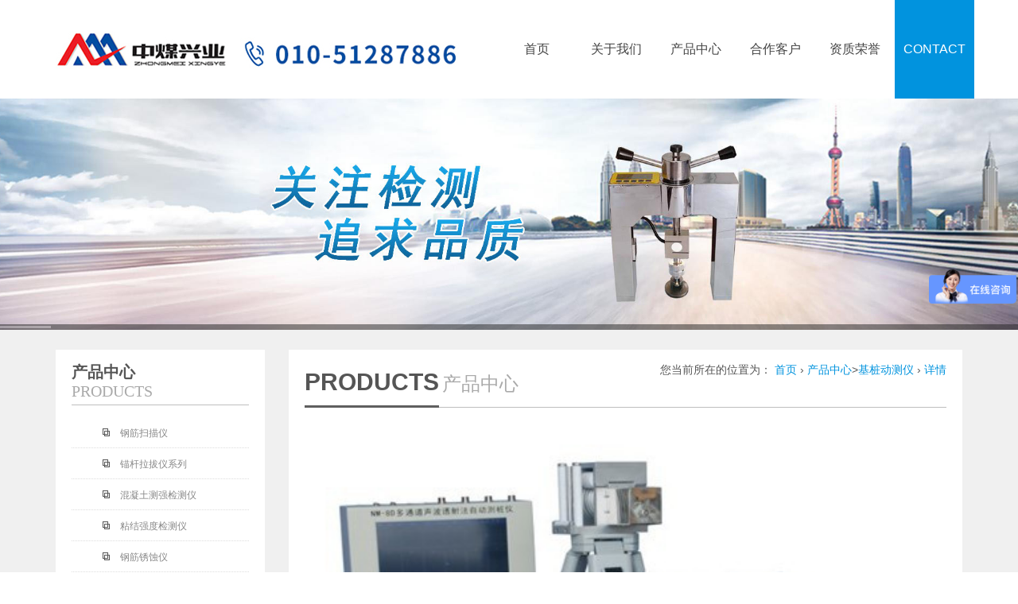

--- FILE ---
content_type: text/html
request_url: http://bjzmxy.com/index.php?act=photo.info&id=179
body_size: 6988
content:
<html lang="en">
  <head>
    <meta charset="utf-8">
    <meta http-equiv="X-UA-Compatible" content="IE=edge">
    <meta name="viewport" content="width=device-width, initial-scale=1">
    <meta name="description" content="">
    <meta name="author" content="Design & layout: Lei Hao Yuan">
    <meta content="yes" name="apple-mobile-web-app-capable" />
    <meta content="black" name="apple-mobile-web-app-status-bar-style" />
    <meta content="telephone=no" name="format-detection" />
    <link href="/html/skin/default/images/icon7.png" rel="apple-touch-icon-precomposed" />

    <link rel="shortcut icon" href="/html/skin/default/favicon.png">
<meta name="Keywords" content="北京中煤兴业科技有限公司" >
<meta name="Description" content="北京中煤兴业科技有限公司" >
		<link href="/html/skin/default/css/bootstrap.css" rel="stylesheet">
		<link href="/html/skin/default/css/camera.css" rel="stylesheet">
		<link href="/html/skin/default/css/style.css" rel="stylesheet">
    <link rel="stylesheet" href="/html/skin/default/fancybox/jquery.fancybox.css?v=2.1.5" type="text/css" media="screen" />
		<link rel="stylesheet" href="/html/skin/default/fancybox/helpers/jquery.fancybox-thumbs.css?v=1.0.7" type="text/css" media="screen" />

    <title>NM-8D多通道声波透射法自动测桩仪-北京中煤兴业科技有限公司</title>



    <!-- HTML5 shim and Respond.js IE8 support of HTML5 elements and media queries -->
    <!--[if lt IE 9]>
      <script src="/html/skin/default/js/libs/html5shiv.js"></script>
      <script src="/html/skin/default/js/libs/respond.min.js"></script>
    <![endif]-->

<script>var _hmt = _hmt || [];(function(){var hm = document.createElement("script");hm.src ="//hm.baidu.com/hm.js?5ad8276e5c5abc89986bdf31673ad437";var s = document.getElementsByTagName("script")[0]; s.parentNode.insertBefore(hm, s);})();
</script>
</head><body>
<header class="clearfix">
  <nav class="navbar navbar-style" role="navigation">
    <div class="container">
      <!-- Brand and toggle get grouped for better mobile display -->
     <!-- <marquee style="color:#F00; font-size:24px; height:80px; margin-top:15px;" scrollamount="3"  direction="left">
                             <strong>因公司座机号故障在恢复中！请拨打18410153052或13911703672</strong>
                            </marquee>
-->

      <div class="navbar-header">
        <button type="button" class="navbar-toggle" data-toggle="collapse" data-target="#bs-example-navbar-collapse-1">
          <span class="sr-only">Toggle navigation</span>
          <span class="icon-bar"></span>
          <span class="icon-bar"></span>
          <span class="icon-bar"></span>
        </button>

        <a class="navbar-brand" href="/index.php?act=home.first" id="logo"><img src="/html/skin/default/images/logo.jpg" alt="北京中煤兴业科技有限公司" title="北京中煤兴业科技有限公司" /></a>
      </div>
      <div class="collapse navbar-collapse" id="bs-example-navbar-collapse-1">
                <ul class="nav navbar-nav navbar-right" id="main-nav">
                                                                                
                     <li ><a href="/index.php?act=home.first" > <i></i><span class="ch">首页</span><span class="eng">HOME</span></a>
                      <!--    -->
                     </li>
                                                
                     <li ><a href="/index.php?act=aboutus.info&id=1" > <i></i><span class="ch">关于我们</span><span class="eng">ABOUT</span></a>
                      <!--                              <ul class="subnav">
                                                                                                                                                                                                                                  <li><a href="">公司简介</a></li>
                                                                                                                                                                                                                                                                                                                                                            </ul>
                          -->
                     </li>
                                                                                
                     <li ><a href="/index.php?act=photo.photo&cid=1" > <i></i><span class="ch">产品中心</span><span class="eng">PRODUCTS</span></a>
                      <!--    -->
                     </li>
                                                
                     <li ><a href="/index.php?act=photo.photo&cid=18" > <i></i><span class="ch">合作客户</span><span class="eng">PARTNER</span></a>
                      <!--    -->
                     </li>
                                                
                     <li ><a href="/index.php?act=aboutus.info&id=4" > <i></i><span class="ch">资质荣誉</span><span class="eng">HONOR</span></a>
                      <!--    -->
                     </li>
                                                
                     <li class="active"><a href="/index.php?act=contact.info&id=2" > <i></i><span class="ch">联系我们</span><span class="eng">CONTACT</span></a>
                      <!--    -->
                     </li>
                                                </ul>
              </div><!-- /.navbar-collapse -->
            </div><!-- /.container-fluid -->
          </nav>
  </div>
    <div id="slider" class="camera_wrap" data-interval="1500">
                <div data-src="/html/upload/5c92ecd6693ce.jpg"></div>
                <div data-src="/html/upload/567b4def91439.jpg"></div>
                <div data-src="/html/upload/569f22b651108.jpg"></div>
          </div>
  <!-- <div id="KeFuDiv" class="KeFuDiv"> -->
  <!-- <div><img src="/html/skin/default/images/up_001.gif" height="55" border="0" usemap="#Map" style="cursor:move;" onmousedown="MoveDiv(KeFuDiv,event);" title="拖动"></div> -->

  <!-- <div class="KeFuList">
    <div class="KeFuTitle">会员客服</div>
    <div class="KeFuItem">
      <a target="_blank" href="tencent://message/?uin=2285713801&Site=&Menu=yes"><img border="0" src="http://wpa.qq.com/pa?p=1:2285713801:3" alt="有事点这里"></a>
    </div>
    <div class="KeFuItem">
      <a target="_blank" href="tencent://message/?uin=365280091&Site=&Menu=yes"><img border="0" src="http://wpa.qq.com/pa?p=1:365280091:2" alt="有事点这里"></a>
    </div>
  </div> -->

  <!-- <div><img src="/html/skin/default/images/bot_001.gif" border="0"></div> -->

  <map name="Map" id="Map">
    <area shape="circle" coords="105,10,8" href="javascript:" onclick="KeFuDiv.style.display='none';" title="关闭"/>
  </map>
</div>

</header>
<div class="main-contain">
  <div class="container">
    <div class="row clearfix">
      <div class="col-xs-12 col-sm-12 col-md-8 col-lg-9 pull-right">
        <div class="box1">
          <div class="heading3">
            <div class="position">您当前所在的位置为： <a href="/index.php?act=home.first">首页</a> › <a href="#"><a href="/index.php?act=photo.photo&cid=1">产品中心</a>&gt;<a href="/index.php?act=photo.photo&cid=28">基桩动测仪</a></a> › <a href="#">详情</a></div>
                          <span>PRODUCTS</span> <small>产品中心</small>
                        
          </div>

          <div class="product-details">
		            <div class="main-pic">
              <img src="/html/upload/567cf79b0d54b.jpg" alt="" heieght="445" />
            </div>
			       
      <div class="slide-pic product-slide">
              <div id="carousel" class="carousel slide" data-ride="carousel">
                <a class="left carousel-control" href="#carousel" data-slide="prev">
                  <i class="icon">&#xf0013;</i>
                </a>
                <a class="right carousel-control" href="#carousel" data-slide="next">
                  <i class="icon">&#xf0014;</i>
                </a>

                <div class="carousel-inner">
                 <!--                                             <div class="item active">
                        <div class="pic row">
                                                <div class="col-xs-6 col-sm-3">
                            <div class="img"><a href="/index.php?act=photo.info&id=177"><img src="/html/upload/567cf86524384.jpg" alt="" height="119"/></a></div>
                          </div>
                                                                                     <div class="col-xs-6 col-sm-3">
                            <div class="img"><a href="/index.php?act=photo.info&id=178"><img src="/html/upload/567cf8831af4c.jpg" alt="" height="119"/></a></div>
                          </div>
                                                                                     <div class="col-xs-6 col-sm-3">
                            <div class="img"><a href="/index.php?act=photo.info&id=179"><img src="/html/upload/567cf79b0d54b.jpg" alt="" height="119"/></a></div>
                          </div>
                                                                              </div>
                    </div>
                                     -->

                                                     <div class="item active">
                        <div class="pic row">
                                    <div class="col-xs-6 col-sm-3">
                            <div class="img"><a href="/index.php?act=photo.info&id=177"><img src="/html/upload/567cf86524384.jpg" alt="" height="119"/></a></div>
                          </div>

                                                                                          <div class="col-xs-6 col-sm-3">
                            <div class="img"><a href="/index.php?act=photo.info&id=178"><img src="/html/upload/567cf8831af4c.jpg" alt="" height="119"/></a></div>
                          </div>

                                                                                          <div class="col-xs-6 col-sm-3">
                            <div class="img"><a href="/index.php?act=photo.info&id=179"><img src="/html/upload/567cf79b0d54b.jpg" alt="" height="119"/></a></div>
                          </div>

                                      </div>
                  </div>
                                    
                </div>

              </div>
            </div>
		            <h1>NM-8D多通道声波透射法自动测桩仪</h1>
            <p><p></p><p style="margin: 0px; padding: 0px 5px; list-style: none; line-height: 30px; font-family: Simsun;"><span style="font-size:16px;"><span style="margin: 0px; padding: 0px; list-style: none;"><strong>产品用途</strong></span><br style="margin: 0px; padding: 0px; list-style: none;" />﹡ 基桩超声波透射法完整性检测；<br style="margin: 0px; padding: 0px; list-style: none;" />﹡ 混凝土缺陷检测；<br style="margin: 0px; padding: 0px; list-style: none;" />﹡ 地质勘察岩体纵波波速测试。<br style="margin: 0px; padding: 0px; list-style: none;" /><br style="margin: 0px; padding: 0px; list-style: none;" /><span style="margin: 0px; padding: 0px; list-style: none;"><strong>产品特点</strong></span><br style="margin: 0px; padding: 0px; list-style: none;" />﹡ 四通道自发自收基桩剖面全组合超声波检测；<br style="margin: 0px; padding: 0px; list-style: none;" />﹡ 每个剖面测试波形各自可以调节增益延迟；　　　　　　　　　　　　　﹡ 自发自收电路设计，一次提升完成6个剖面全组合测试，大幅提高检测速度，大大提高工作效率；　　　　　　　　　　<br style="margin: 0px; padding: 0px; list-style: none;" />﹡ 采用大屏幕真彩液晶显示屏，现场可同时观测6个剖面的波形、波列、波幅等信息，测试过程一目了然；<br style="margin: 0px; padding: 0px; list-style: none;" />﹡ 测点点距可调，无漏点，无需重复测试；<br style="margin: 0px; padding: 0px; list-style: none;" />﹡ 自动计数提升装置连接方便、快捷，提升速度可达60m/min</span></p><p style="margin: 0px; padding: 0px 5px; list-style: none; line-height: 30px; font-family: Simsun;"><span style="font-size:16px;"><br style="margin: 0px; padding: 0px; list-style: none;" /><span style="margin: 0px; padding: 0px; list-style: none;"><strong>依据标准</strong></span><br style="margin: 0px; padding: 0px; list-style: none;" />﹡《建筑基桩检测技术规范》（JGJ106—2003）<br style="margin: 0px; padding: 0px; list-style: none;" />﹡《公路工程基桩动测技术规程》（JTG/TF81—01—2004）<br style="margin: 0px; padding: 0px; list-style: none;" />﹡《铁路工程基桩无损检测规程》（TB10218—99）<br style="margin: 0px; padding: 0px; list-style: none;" /><br style="margin: 0px; padding: 0px; list-style: none;" /><span style="margin: 0px; padding: 0px; list-style: none;"><strong>技术指标</strong></span><br style="margin: 0px; padding: 0px; list-style: none;" /></span></p><table style="margin: 0px; padding: 0px; list-style: none; color: rgb(0, 0, 0); font-family: Simsun;" cellspacing="0" cellpadding="0" border="0"><tbody style="margin: 0px; padding: 0px; list-style: none;"><tr style="margin: 0px; padding: 0px; list-style: none;"><td style="margin: 0px; padding: 0px; list-style: none; width: 157px; height: 39px;"><span style="margin: 0px; padding: 0px; list-style: none;"><span style="font-size:16px;">项 目</span></span></td><td style="margin: 0px; padding: 0px; list-style: none; width: 211px; height: 39px;"><span style="margin: 0px; padding: 0px; list-style: none;"><span style="font-size:16px;">指 标</span></span></td><td style="margin: 0px; padding: 0px; list-style: none; width: 157px; height: 39px;"><span style="margin: 0px; padding: 0px; list-style: none;"><span style="font-size:16px;">项 目</span></span></td><td style="margin: 0px; padding: 0px; list-style: none; width: 162px; height: 39px;"><span style="margin: 0px; padding: 0px; list-style: none;"><span style="font-size:16px;">指 标</span></span></td></tr><tr style="margin: 0px; padding: 0px; list-style: none;"><td style="margin: 0px; padding: 0px; list-style: none; width: 157px; height: 4px;"><span style="font-size:16px;">声时测量范围 ms</span></td><td style="margin: 0px; padding: 0px; list-style: none; width: 211px; height: 4px;"><span style="font-size:16px;">0.1～25600</span></td><td style="margin: 0px; padding: 0px; list-style: none; width: 157px; height: 4px;"><span style="font-size:16px;">幅度测量级线性</span></td><td style="margin: 0px; padding: 0px; list-style: none; width: 162px; height: 4px;"><span style="font-size:16px;">每6dB优于±0.9dB</span></td></tr><tr style="margin: 0px; padding: 0px; list-style: none;"><td rowspan="2" style="margin: 0px; padding: 0px; list-style: none; width: 157px; height: 17px;"><span style="font-size:16px;"><br style="margin: 0px; padding: 0px; list-style: none;" />声时测量相对误差e<sub style="margin: 0px; padding: 0px; list-style: none;">r</sub></span></td><td style="margin: 0px; padding: 0px; list-style: none; width: 211px; height: 17px;"><span style="font-size:16px;">标准试块：e<sub style="margin: 0px; padding: 0px; list-style: none;">r1</sub>≤±1.0%</span></td><td rowspan="2" style="margin: 0px; padding: 0px; list-style: none; width: 157px; height: 17px;"><span style="font-size:16px;">幅度分度 dB</span></td><td rowspan="2" style="margin: 0px; padding: 0px; list-style: none; width: 162px; height: 17px;"><span style="font-size:16px;">≤1</span></td></tr><tr style="margin: 0px; padding: 0px; list-style: none;"><td style="margin: 0px; padding: 0px; list-style: none; width: 211px; height: 19px;"><span style="font-size:16px;">测空气声速：e<sub style="margin: 0px; padding: 0px; list-style: none;">r2</sub>≤±0.5%</span></td></tr><tr style="margin: 0px; padding: 0px; list-style: none;"><td style="margin: 0px; padding: 0px; list-style: none; width: 157px; height: 4px;"><span style="font-size:16px;">测读方式</span></td><td style="margin: 0px; padding: 0px; list-style: none; width: 211px; height: 4px;"><span style="font-size:16px;">自动判读</span></td><td style="margin: 0px; padding: 0px; list-style: none; width: 157px; height: 4px;"><span style="font-size:16px;">发射方式</span></td><td style="margin: 0px; padding: 0px; list-style: none; width: 162px; height: 4px;"><span style="font-size:16px;">单次激发</span></td></tr><tr style="margin: 0px; padding: 0px; list-style: none;"><td style="margin: 0px; padding: 0px; list-style: none; width: 157px; height: 4px;"><span style="font-size:16px;">接收系统频响　kHz</span></td><td style="margin: 0px; padding: 0px; list-style: none; width: 211px; height: 4px;"><span style="font-size:16px;">10-350</span></td><td style="margin: 0px; padding: 0px; list-style: none; width: 157px; height: 4px;"><span style="font-size:16px;">发射脉冲电压 V</span></td><td style="margin: 0px; padding: 0px; list-style: none; width: 162px; height: 4px;"><span style="font-size:16px;">250、500、1000</span></td></tr><tr style="margin: 0px; padding: 0px; list-style: none;"><td style="margin: 0px; padding: 0px; list-style: none; width: 157px; height: 4px;"><span style="font-size:16px;">接收灵敏度 mV</span></td><td style="margin: 0px; padding: 0px; list-style: none; width: 211px; height: 4px;"><span style="font-size:16px;">≤30</span></td><td style="margin: 0px; padding: 0px; list-style: none; width: 157px; height: 4px;"><span style="font-size:16px;">发射电压幅度稳定度</span></td><td style="margin: 0px; padding: 0px; list-style: none; width: 162px; height: 4px;"><span style="font-size:16px;">每小时优于±５％</span></td></tr><tr style="margin: 0px; padding: 0px; list-style: none;"><td style="margin: 0px; padding: 0px; list-style: none; width: 157px; height: 4px;"><span style="font-size:16px;">幅度测量范围</span></td><td style="margin: 0px; padding: 0px; list-style: none; width: 211px; height: 4px;"><span style="font-size:16px;">0～144dB</span></td><td style="margin: 0px; padding: 0px; list-style: none; width: 157px; height: 4px;"><span style="font-size:16px;">通道数</span></td><td style="margin: 0px; padding: 0px; list-style: none; width: 162px; height: 4px;"><span style="font-size:16px;">4</span></td></tr><tr style="margin: 0px; padding: 0px; list-style: none;"><td style="margin: 0px; padding: 0px; list-style: none; width: 157px; height: 4px;"><span style="font-size:16px;">通道隔离度</span></td><td style="margin: 0px; padding: 0px; list-style: none; width: 211px; height: 4px;"><span style="font-size:16px;">大于40dB</span></td><td style="margin: 0px; padding: 0px; list-style: none; width: 157px; height: 4px;"><span style="font-size:16px;"><br /></span></td><td style="margin: 0px; padding: 0px; list-style: none; width: 162px; height: 4px;"><span style="font-size:16px;"><br /></span></td></tr></tbody></table><span style="font-size:16px;"><br style="margin: 0px; padding: 0px; list-style: none; font-family: Simsun;" /><span style="font-family:Simsun;margin: 0px; padding: 0px; list-style: none;"><strong>产品配置</strong></span><br style="margin: 0px; padding: 0px; list-style: none; font-family: Simsun;" /><img alt="" src="/html/upload/145327278434572.jpg" style="margin: 0px; padding: 0px; list-style: none; border: 0px; font-family: Simsun; width: 542px; height: 240px;" /></span><br /></p>
          </div>

        </div>
      </div>
            <aside class="col-xs-12 col-sm-12 col-md-4 col-lg-3 pull-left">
        <div class="box1">
          <div class="heading2">
            <span>产品中心</span> <small>PRODUCTS</small>
          </div>
          <ul class="list-no-style list2">
<li><a href="/index.php?act=photo.photo&cid=37">钢筋扫描仪</a></li>
<li><a href="/index.php?act=photo.photo&cid=19">锚杆拉拔仪系列</a></li>
<li><a href="/index.php?act=photo.photo&cid=20">混凝土测强检测仪</a></li>
<li><a href="/index.php?act=photo.photo&cid=21">粘结强度检测仪</a></li>
<li><a href="/index.php?act=photo.photo&cid=25">钢筋锈蚀仪</a></li>
<li><a href="/index.php?act=photo.photo&cid=26">楼板厚度检测仪</a></li>
<li><a href="/index.php?act=photo.photo&cid=27">混凝土裂缝检测仪</a></li>
<li><a href="/index.php?act=photo.photo&cid=28">基桩动测仪</a></li>
<li><a href="/index.php?act=photo.photo&cid=29">回弹仪</a></li>
<li><a href="/index.php?act=photo.photo&cid=30">数据回弹处理器</a></li>
<li><a href="/index.php?act=photo.photo&cid=31">硬度计</a></li>
<li><a href="/index.php?act=photo.photo&cid=32">超声波探伤仪</a></li>
<li><a href="/index.php?act=photo.photo&cid=33">超声波测厚仪</a></li>
<li><a href="/index.php?act=photo.photo&cid=34">粗糙度检测仪</a></li>
<li><a href="/index.php?act=photo.photo&cid=36">涂层附着力检测仪</a></li>
          </ul>
          <form id="f1" name="f1" action="/index.php?act=photo.search"  method="post" >
          <div class="input-group search">
            <input type="search" class="form-control input-sm" name="search" value="">
            <span class="input-group-btn">
              <button class="btn btn-primary btn-sm" type="submit"><i class="icon">&#xf0027;</i></button>
            </span>
          </div>
        </form>
          <div class="contact-banner">
            <h4>联系我们</h4>
            <p>CONTACT US</p>
            <a href="/index.php?act=contact.info&id=2"></a>
          </div>
        </div>
      </aside>       
    </div>
  </div>
</div>

<script type="text/javascript" src="/html/skin/default/js/jquery-1.7.2.js"></script>

<footer>

  <div class="bot-link clearfix">

    <div class="container">

      <div class="link">




<a href="/index.php?act=home.first">首页</a> | 



<a href="/index.php?act=aboutus.info&id=1">关于我们</a> | 





<a href="/index.php?act=photo.photo&cid=1">产品中心</a> | 



<a href="/index.php?act=photo.photo&cid=18">合作客户</a> | 



<a href="/index.php?act=aboutus.info&id=4">资质荣誉</a> | 



<a href="/index.php?act=contact.info&id=2">联系我们</a>


      </div>

      <div class="social">

<!--分享代码 start-->



<!--分享代码 end-->



      </div>

    </div>

  </div>

  <div class="bot-info">

    <div class="container">

      <div class="row">

        <div class="col-xs-12 col-sm-8 col-md-9">

          <div class="adr-copy">

            <p>

              <span>版权所有：北京中煤兴业科技有限公司

              <a  target="_blank" rel="nofollow"  href="https://beian.miit.gov.cn/"><span>京ICP备14044062号-2</span></a></span>

<a target="_blank" style="display: inline-block" href="http://www.beian.gov.cn/portal/registerSystemInfo?recordcode=11010502046432" rel="nofollow"><img src="../pic/beian.png">京公网安备 11010502046432号</a>

<!--              <span>京ICP备14044062号-2</span>

-->            </p>

            <p>

              <span>电话：010-51287886&nbsp;

               13911703672 </span>

              <span>地址：北京市怀柔区桥梓镇兴桥大街1号南楼</span>

              <span style="display:inline-block"><a href="http://www.bbctop.com" title="网站开发" target="_blank">网站开发</a>:<a href="http://www.bbctop.com" title="超越无限"target="_blank">超越无限</a></span>

            </p>

          </div>

        </div>

        <div class="col-xs-12 col-sm-4 col-md-3">

          <div class="phone-hotline">

            <p><a href="tel:01051287886"><img src="/html/skin/default/images/phone1.png" alt="北京中煤兴业科技有限公司" title="北京中煤兴业科技有限公司" /></a></p>

          </div>

        </div>

      </div>

    </div>

  </div>

  <!-- <div class="contact-fixed-box"  style="z-index:999; right:-300px;">

    <p><a href="tel:01051287886"><img src="/html/skin/default/images/contact-phone.jpg" alt="北京中煤兴业科技有限公司" title="北京中煤兴业科技有限公司" /></a></p>

    <div class="contact-info">

      <p>电话：<a href="tel:01051287886">010-51287886</a>



      <p>手机：<a href="tel:13911703672 ">13911703672 </a></p>
 -->
     <!-- <p>传真：10-82781370</p> -->

      <!-- <p>邮箱：<a href="#">zm_xingye@126.com</a></p>

      <p>地址：北京市怀柔区桥梓镇兴桥大街1号南楼</p>

    </div>

    <a href="#x" id="open" class="spc-btn" title="Open"><i></i><i></i><i></i></a>

    <a href="#x" id="close" class="spc-btn" title="Close"><i></i><i></i><i></i></a>

  </div> -->





</footer>



<script  type="text/javascript">

$(function(){

	var selectsvg="svgbottom";

	if(selectsvg=='svgright'){$(".fenxianganniu").addClass("fenxianganniuright").removeClass("fenxianganniubottom");}

	if(selectsvg=='svgleft'){$(".fenxianganniu").addClass("fenxianganniuleft").removeClass("fenxianganniubottom");}

	if(selectsvg=='svgbottom'){$(".fenxianganniu").addClass("fenxianganniubottom");$("#iconandiv").hide();}

	if($(window).width()<1200){$(".fenxiangweixinerweim_qq,.fenxiangweixinerweim_li").hide()}

	var fenxianganniu_li=$(".fenxianganniu ul li:visible").length;

	var fenxianganniu_liheight=$(".fenxianganniu ul li").first().height();

	var fenxianganniu_height=fenxianganniu_li*fenxianganniu_liheight;

	$(".fenxianganniu").css({top:($(window).height()/2-fenxianganniu_height/2)});

	$(".fenxianganniuright ul li").hover(function(){if($(this).find("font").width()>0){if(!$(this).is(":animated")){$(this).animate({left:-$(this).find("font").width()-10});}}},function(){$(this).animate({left:0});})

	$(".fenxianganniuleft ul li").hover(function(){if($(this).find("font").width()>0){if(!$(this).is(":animated")){

		$(this).animate({left:-(9-$(this).find("font").width()/46)*100+'%'});}}},function(){$(this).animate({left:'-900%'});})

		$(".fenxianganniuright #iconandiv").click(function(){var parentleftnav=$(this).parent(".fenxianganniu");var dbsdfsklright=parentleftnav.css("right");

	if(dbsdfsklright==0+'px'){parentleftnav.animate({right:'-46px'});$(this).removeClass("iconandivclass");$(this).animate({left:'-46px'})}else{$(this).addClass("iconandivclass");parentleftnav.animate({right:0});$(this).animate({left:'0px'})}})

	/*当在右侧显示的时候点击执行函?/$(".fenxianganniuleft #iconandiv").click(function(){

	var parentleftnav=$(this).parent(".fenxianganniu");var dbsdfsklleft=parentleftnav.css("left");if(dbsdfsklleft==0+'px'){parentleftnav.animate({left:'-46px'});	$(this).removeClass("iconandivclass");	$(this).animate({right:'-46px'})

	}else{$(this).addClass("iconandivclass");parentleftnav.animate({left:0});$(this).animate({right:0})}

	})

	$(".fenxiangweixinerweim_li").hover(function(){if(selectsvg=='svgright'||selectsvg=='svgleft'){$(".bashare_fenxiang_ali").animate({"opacity":0});}},function(){$(".bashare_fenxiang_ali").animate({"opacity":1});})

	$(window).resize(function(){$(".fenxianganniu").css({top:($(window).height()/2-fenxianganniu_height/2)});if($(window).width()<1003){$(".fenxiangweixinerweim_qq,.fenxiangweixinerweim_li").hide()}else{$(".fenxiangweixinerweim_qq,.fenxiangweixinerweim_li").show()}})

	//组件 start

	var fcallheithg=$(".fcall").height();

	$(".bottomqq .bottom1 a").width($(".fcall").width()/$(".bottomqq .bottom1 a").length);

	$(window).resize(function(){

	if($(window).width()<1003){

		$(".bottomqq .bottom1 a").width($(".fcall").width()/$(".bottomqq .bottom1 a").length);

		$(".footheitop,.fcall").show();

		$(".footheitop").height(fcallheithg);

		$("#footer").height(140)

	}else{

		$(".footheitop,.fcall").hide();

		$(".footheitop").height(0);

		$("#footer").height(95)}

		});

	if($(window).width()<1003){

		$(".footheitop,.fcall").show();

		$(".footheitop").height(fcallheithg);

		$(".bottomqq .bottom1 a").width($(".fcall").width()/$(".bottomqq .bottom1 a").length);

		}

//组件 end

	})

	

</script>

    <div style="width:100%; height:0px;" class="footheitop" style="display:none"></div>

    <div class="fcall"  style="display:none">

    <div class="bottomqq">

      <div class="bottom1">

        <a href="tel:01051287886"><img src="/html/skin/default/images/11_19.png" />电话</a>

        <a href="/index.php?act=home.map"><img src="/html/skin/default/images/11_21.png" />地图</a>

        <a href="sms:13911703672"><img src="/html/skin/default/images/11_23.png" />短信</a>

        <a href="mailto:zm_xingye@126.com"><img src="/html/skin/default/images/11_5F25.png" />邮件</a>

      </div>

    </div>

    </div>
<script src="/html/skin/default/js/jquery.min.js"></script>
<script type='text/javascript' src='/html/skin/default/js/jquery.mobile.customized.min.js'></script>
<script type='text/javascript' src='/html/skin/default/js/jquery.easing.1.3.js'></script>
<script type="text/javascript" src="/html/skin/default/js/camera.min.js"></script>
<script type="text/javascript" src="/html/skin/default/js/jquery.matchheight-min.js"></script>
<script type="text/javascript" src="/html/skin/default/fancybox/jquery.fancybox.pack.js?v=2.1.5"></script>
<script type="text/javascript" src="/html/skin/default/fancybox/helpers/jquery.fancybox-thumbs.js?v=1.0.7"></script>
<script src="/html/skin/default/js/bootstrap.min.js"></script>
<script type="text/javascript">
jQuery(function(){
  jQuery('#slider').camera({
    height: '22.7%',
    loader: 'bar',
    navigation: false,
    pagination: false,
    playPause: false,
    alignment: 'center',
    minHeight: '160px',
    loaderOpacity: .5,
    time: 1000,
  });
  jQuery('#close').click(function(){
    jQuery('.contact-fixed-box').animate({right: "-300px"},500);
    jQuery('#close').hide();
    jQuery('#open').show();
  });
  jQuery('#open').click(function(){
    jQuery('.contact-fixed-box').animate({right: "0"},500);
    jQuery('#close').show();
    jQuery('#open').hide();
  });
  jQuery(".fancybox").fancybox({
    helpers:  {
      thumbs : {
        width: 50,
        height: 50
      }
    } 
  });
  $('.subnav').width($('#main-nav').width());
});

$('#main-nav>li').hover(function() {
	if($(window).width()<767) {
		$(this).find('.subnav').stop(true,true).slideDown().css('left',15);
	}else {
		$(this).find('.subnav').stop(true,true).slideDown().css('left',-$(this).index()*100+'%');
	}
},function() {
	$(this).find('.subnav').stop(true,true).slideUp();
});
$(window).resize(function() {
	$('#main-nav>li').hover(function() {
		if($(window).width()<767) {
			$(this).find('.subnav').stop(true,true).slideDown().css('left',15);
		}else {
			$(this).find('.subnav').stop(true,true).slideDown().css('left',-$(this).index()*100+'%');
		}
	},function() {
		$(this).find('.subnav').stop(true,true).slideUp();
	});
})
</script>

<script type="text/javascript" src="//s.union.360.cn/162632.js" async defer></script></body>
</html>

--- FILE ---
content_type: text/css
request_url: http://bjzmxy.com/html/skin/default/css/style.css
body_size: 5298
content:
@charset "UTF-8";
@font-face {font-family: "iconfontb";
  src: url('../fontb/iconfontb.eot'); /* IE9*/
  src: url('../fontb/iconfontb.eot?#iefix') format('embedded-opentype'), /* IE6-IE8 */
  url('../fontb/iconfontb.woff') format('woff'), /* chrome、firefox */
  url('../fontb/iconfontb.ttf') format('truetype'), /* chrome、firefox、opera、Safari, Android, iOS 4.2+*/
  url('../fontb/iconfontb.svg#iconfont') format('svg'); /* iOS 4.1- */
}
.iconfontb {
  font-family:"iconfontb" !important;
  font-size:16px;
  font-style:normal;
  -webkit-font-smoothing: antialiased;
  -webkit-text-stroke-width: 0.2px;
  -moz-osx-font-smoothing: grayscale;
}
// .wsd{position:absolute;opacity:0.5;top:80px;left:35%;z-index:1;}
.wsd{position:absolute;top:80px;left:50%;z-index:1;}
.fenxiaodaonoindex .icon-twitter:before { content: "\e600";}
.fenxiaodaonoindex .icon-weixin:before { content: "\e601"; }
.fenxiaodaonoindex .icon-renrenwang:before { content: "\e602"; }
.fenxiaodaonoindex .icon-socialfacebooksquare:before { content: "\e603"; }
.fenxiaodaonoindex .icon-tengxunweibo:before { content: "\e604"; }
.fenxiaodaonoindex .icon-xinlangweibo:before { content: "\e605"; }
.fenxiaodaonoindex .icon-QQkongjian:before { content: "\e606"; }
.fenxiaodaonoindex .icon-twitter1:before { content: "\e607"; }
.fenxiaodaonoindex .icon-qq:before { content: "\e608"; }
.fenxiaodaonoindex .icon-facebook:before { content: "\e609"; }
.fenxiaodaonoindex .icon-dianhua:before { content: "\e60a"; }
.fenxiaodaonoindex .icon-qqkongjian:before { content: "\e60b"; }
.fenxiaodaonoindex .icon-douban:before { content: "\e60c"; }
.fenxiaodaonoindex .icon-gengduo:before { content: "\e60d"; }
.fenxiaodaonoindex .icon-gongnengyewangyiweibofanshe:before { content: "\e60e"; }
.fenxiaodaonoindex .icon-88:before { content: "\e60f"; }
.fenxiaodaonoindex .icon-89:before { content: "\e610"; }
.fenxiaodaonoindex .icon-90:before { content: "\e611"; }
.fenxiaodaonoindex .icon-douban1:before { content: "\e612"; }
.fenxiaodaonoindex .icon-dayin:before { content: "\e613"; }
#fenxianganniu{z-index:9999}
.fenxianganniu ul{-webkit-margin-before: 0em;-webkit-margin-after: 0em;-webkit-margin-start: 0px;-webkit-margin-end: 0px;-webkit-padding-start: 0px;margin:0; padding:0;}
.bot-link .fenxianganniu ul li a{ cursor:pointer; color:#fff;  text-decoration:none; background:none; border-radius:0px;}
.fenxianganniu ul li a i{font-size:26px;width:46px; height:46px; text-align:center; line-height:46px; display:block;font-family: "iconfontb";}
.fenxianganniu ul li .bashare_fenxiang_a{ display:block; overflow:hidden;}
.fenxianganniu ul li .bashare_fenxiang_div{ position:relative;}
.fenxianganniu ul li .bashare_fenxiang_div .bds_more{ position:absolute; top:0px; left:0px;display:block; width:40px; height:40px; padding:0px; }
.fenxianganniu ul li a:hover{ opacity:1;}
.fenxianganniu ul li{ transition:.5s background-color;-webkit-transition:.5s background-color;-moz-transition:.5s background-color;-ms-transition:.5s background-color;-o-transition:.5s background-color;}
.fenxianganniu ul li:hover{ background-color:#056AA0;}

/*bottom 的时候*/
.fenxianganniubottom{ width:100%; text-align:center; background-color:#373737; }
.fenxianganniubottom ul li{ display:inline-block; vertical-align:middle; position: relative; width:46px; height:46px;}
.fenxianganniubottom ul li a{position: absolute; left:0px; top:0px; width:46px; height:46px; display:inline-block; margin:0px; padding:0px;}
.fenxianganniubottom ul li a font{ position:absolute; left:0px; bottom:40px; border:1px solid #ccc; border-radius:3px; box-shadow:0px 0px 4px #ccc; background-color:#fff; padding:5px; display: none; overflow: hidden; -moz-transition:.5s all;-ms-transition:.5s all;-o-transition:.5s all;-webkit-transition:.5s all; transition:.5s all;}
.fenxianganniubottom ul li a font span{ color:#666;}
.fenxianganniubottom ul li a font img{ border:4px solid #057CBC;}
.fenxianganniubottom ul li:hover a font{ display:block;}
.fenxianganniubottom ul li .bashare_fenxiang_div .bds_more{ position:absolute; top:10px; left:10px;display:block; width:40px; height:40px; padding:0px; }

/*right 的时候*/
.fenxianganniuright{ width:46px; position:fixed; right:0px;}
.fenxianganniuright li{ position:relative; display:block;z-index:99;width:10000%; background-color:#057CBC; height:46px;}
.fenxianganniuright li a{display:block; z-index:99; position:absolute; top:0px; left:0px;}
.fenxianganniuright li a:nth-child(2){ width:40px; height:46px;}
.fenxianganniuright li a i{ position:absolute; top:0px; left:0px;}
.fenxianganniuright li a font{display:block; position:absolute; top:0px; left:46px; line-height:46px; font-size:24px;z-index:99999999;}
.fenxianganniuright li a font img{ z-index:99999999;border:4px solid #057CBC;}
.fenxianganniuright .bashare_fenxiang_ali i{ left:-20px;}
.fenxianganniuright ul li .bashare_fenxiang_div .bds_more{ left:-20px;}
.fenxianganniuright .bashare_fenxiang_a{ width:40px; height:46px;}
.fenxianganniuright ul li .bashare_fenxiang_div .bds_more{ position:absolute; top:13px; left:-5px;display:block; width:40px; height:40px; padding:0px; }

/*left 的时候*/
.fenxianganniuleft{ width:46px; position:fixed; left:0px;}
.fenxianganniuleft li{ position:relative;display:block;z-index:99;width:1000%; left:-900%;  background-color:#057CBC; height:46px;}
.fenxianganniuleft li a{display:block; z-index:99; height:46px;}
.fenxianganniuleft li a:nth-child(2){ width:40px; height:46px; position:absolute; top:0px; right:0px;}

.fenxianganniuleft li a i{ float:right;}
.fenxianganniuleft li a font{display:block; float:right; line-height:46px; font-size:24px;z-index:99999999;}
.fenxianganniuleft li a font img{ z-index:99999999;border:4px solid #057CBC;}
.fenxianganniuleft li a .bashare_fenxiang_div{ position:absolute; right:0px;}
.fenxianganniuleft ul li .bashare_fenxiang_div .bds_more{ position:absolute; top:10px; left:10px;display:block; width:40px; height:40px; padding:0px; }
/*差号 关闭按钮*/
#iconandiv{ width:46px; cursor:pointer; padding:8px 10px;  height:36px; position:absolute; top:-36px; text-align:center;  border-radius:3px;background-color:#056AA0; }
#iconandiv span:nth-child(2){ opacity:1;}
#iconandiv span{ display:block; height:2px; background-color:#fff;-moz-transition:.2s all;-ms-transition:.2s all;-o-transition:.2s all;-webkit-transition:.2s all;transition:.2s all; margin:4px auto;}
#iconandiv.iconandivclass span:nth-child(1){-moz-transform: rotate(-45deg);-ms-transform: rotate(-45deg);-o-transform: rotate(-45deg);-webkit-transform: rotate(-45deg);transform: rotate(-45deg); position:relative; top:6px;}
#iconandiv.iconandivclass span:nth-child(2){ opacity:0;}
#iconandiv.iconandivclass span:nth-child(3){ -moz-transform: rotate(45deg);-ms-transform: rotate(45deg);-o-transform: rotate(45deg);-webkit-transform: rotate(45deg);transform: rotate(45deg);position:relative; bottom:6px;}
#iconandiv.iconandivclass{ border-radius:0px;}
/*详情页面分享*/
.fenxiaodaonoindex ul{-webkit-margin-before: 0em;-webkit-margin-after: 0em;-webkit-margin-start: 0px;-webkit-margin-end: 0px;-webkit-padding-start: 0px;}
.fenxiaodaonoindex ul li.fxd{ width:auto;}
.fenxiaodaonoindex{ width:100%; padding:20px 0px;text-align:left;}
.fenxiaodaonoindex ul li{ display:inline-block; position:relative; width:30px; height:30px; vertical-align:middle;background:none;}
.fenxiaodaonoindex ul li a{ font-size:30px; position:absolute; top:0px; left:0px; width:100%; height:100%; color:#ADADAD; text-decoration:none; cursor:pointer; -moz-transition:.5s all; -ms-transition:.5s all;-o-transition:.5s all;-webkit-transition:.5s all; transition:.5s all;}
.fenxiaodaonoindex ul li a i{ font-style:normal; position:absolute; top:0px; left:0px;width:100%; height:100%;padding:0; margin:0;}
.fenxiaodaonoindex ul li .icon-gengduo{ position:relative;}
.fenxiaodaonoindex ul li .icon-gengduo .bashare_fenxiang_divgengduo{ position:absolute; left:0px; top:0px; height:100%; width:100%;}
.fenxiaodaonoindex ul li .icon-gengduo .bashare_fenxiang_divgengduo span{height:100%; width:100%;}
.fenxiaodaonoindex ul li:nth-child(2):hover a{ color:#DE675B;}
.fenxiaodaonoindex ul li:nth-child(3):hover a{ color:#518AF3;}
.fenxiaodaonoindex ul li:nth-child(4):hover a{ color:#57AB63;}
.fenxiaodaonoindex ul li:nth-child(5):hover a{ color:#4FC6F7;}
.fenxiaodaonoindex ul li:nth-child(6):hover a{ color:#63BF5C;}
.fenxiaodaonoindex ul li:nth-child(7):hover a{ color:#67A8EF;}
.fenxiaodaonoindex ul li span{ font-size:18px; font-family:Arial, Helvetica, sans-serif;}
.fenxiaodaonoindex ul li a{ display:inline; padding:0;}
@media(min-width:1200px){
.fenxiaodaonoindex ul li a{ font-size:30px; }
    }
@media(max-width:1200px){
.fenxiaodaonoindex ul li a{ font-size:30px; }
    }
@media(max-width:920px){
	.fenxiaodaonoindex ul li{ width:25px; height:25px;}
.fenxiaodaonoindex ul li a{ font-size:25px; }
.fenxiaodaonoindex ul li{ margin:0px 2px;}
.fenxiaodaonoindex ul li span{ font-size:12px;}
    }
@media(max-width:674px){
.fenxiaodaonoindex ul{ text-align:left;}
.fenxiaodaonoindex ul li a{ font-size:25px; }
.fenxiaodaonoindex ul li{ margin:0px 2px;}
.fenxiaodaonoindex ul li.fxd{ font-size:12px; display:block; line-height:30px;}
    }
@media(max-width:400px){
	.fenxianganniubottom ul li{ margin:0px -5px;}
	.fenxiaodaonoindex ul li{ width:25px; height:25px;}
	.fenxiaodaonoindex ul li.fxd span{ line-height:0px; margin-bottom:20px;display:block;}

	}


/*转化组件样式代码*/
.fcall{display:block;background:#057CBC;height:49px;margin-top:15px;text-align: center; padding:0px; width:100%; position:fixed; bottom:0; left:0px; z-index:9999999999; overflow:hidden;}
.bottomqq  .bottom1 {margin: 0 auto; max-width:1003px;margin:auto;/*overflow-x:hidden;overflow-y:auto;*/ height:70px;overflow:hidden;}
.bottomqq  .bottom1 a {	float:left;	width:25%;text-align:center;line-height:20px;color:#fff;height:44px;padding:5px 0px;font-size:12px; overflow:hidden;}
.bottomqq  .bottom1 a img {margin:0; vertical-align:inherit; position:relative; top:5px;}
.bottomqq  .bottom1 a.xianqd {border:0px;}
.bottomqq{overflow:hidden; }
.footheitop{ clear:both; float:none;}
.fenxiangweixinerweim img{max-width: 200px;}

@-webkit-viewport { width: device-width; }
@-moz-viewport { width: device-width; }
@-ms-viewport { width: device-width; }
@-o-viewport { width: device-width; }
@viewport { width: device-width; }
@font-face { font-family: "iconfont"; src: url("../fonts/iconfont.eot"); src: url("../fonts/iconfont.eot?#iefix") format("embedded-opentype"), url("../fonts/iconfont.woff") format("woff"), url("../fonts/iconfont.ttf") format("truetype"), url("../fonts/iconfont.svg#uxiconfont") format("svg"); }
.list-no-style { list-style: none; padding: 0; }

.icon { font-family: "iconfont"; font-style: normal; -webkit-font-smoothing: antialiased; }

body { font-size: 14px; font-family: "Microsoft YaHei", sans-serif; color: #555555; }

.space { height: 20px; }

a { -webkit-transition: all 0.5s; -moz-transition: all 0.5s; -ms-transition: all 0.5s; -o-transition: all 0.5s; transition: all 0.5s; }

/*--- 1.头部（header） ----- */
.tb { display: table; }

.tc { display: table-cell; vertical-align: top; }

/* navbar-style */
.navbar-style { font-size: 16px; background-color: white; border: none; min-height: 40px; margin-bottom: 0; -webkit-border-radius: 0; -moz-border-radius: 0; border-radius: 0; }
.navbar-style .navbar-toggle { color: #444444; margin-right: 8px; padding: 9px 12px; background-color: #0da4f1; }
.navbar-style .navbar-toggle .icon-bar { background-color: white; }
.navbar-style .navbar-toggle:hover, .navbar-style .navbar-toggle:focus { color: white; background-color: #0193de; outline: none; }
.navbar-style .navbar-brand { color: #444444; }
.navbar-style .navbar-brand:hover, .navbar-style .navbar-brand:focus { color: white; }
.navbar-style .navbar-collapse { padding: 0; }
.navbar-style .navbar-nav > li > a { color: #444444; padding: 52px; padding-left: 18px; padding-right: 18px; position: relative; text-align: center; overflow: hidden; }
.navbar-style .navbar-nav > li > a span { -webkit-transition: 0.5s all; -moz-transition: 0.5s all; -ms-transition: 0.5s all; -o-transition: 0.5s all; transition: 0.5s all; position: absolute; display: block; left: 0; width: 100%; }
.navbar-style .navbar-nav > li > a .ch { top: 50%; margin-top: -10px; }
.navbar-style .navbar-nav > li > a .eng { bottom: -50%; margin-bottom: -10px; color: white; }
.navbar-style .navbar-nav > li > a i { width: 64px; height: 20px; display: block; }
.navbar-style .navbar-nav > li > a:hover, .navbar-style .navbar-nav > li > a:focus { color: white; background-color: #0da4f1; }
.navbar-style .navbar-nav > li > a:hover .ch, .navbar-style .navbar-nav > li > a:focus .ch { top: -50%; }
.navbar-style .navbar-nav > li > a:hover .eng, .navbar-style .navbar-nav > li > a:focus .eng { bottom: 50%; }
.navbar-style .navbar-nav > .active > a, .navbar-style .navbar-nav > .active > a:hover, .navbar-style .navbar-nav > .active > a:focus { color: white; background-color: #0193de; }
.navbar-style .navbar-nav > .active > a .ch, .navbar-style .navbar-nav > .active > a:hover .ch, .navbar-style .navbar-nav > .active > a:focus .ch { top: -50%; }
.navbar-style .navbar-nav > .active > a .eng, .navbar-style .navbar-nav > .active > a:hover .eng, .navbar-style .navbar-nav > .active > a:focus .eng { bottom: 50%; }

.nav li .subnav { position: absolute; z-index: 99; width: 700%; top: 100%;  background-color: #0da4f1; display: none; left: 0; padding-left: 0;}
.nav li .subnav li { float: left; padding: .5em; list-style: none;}
.nav li .subnav li a,.nav li .subnav li a:focus, .nav li .subnav li a:hover { color: #fff; text-decoration: none; padding: .5em;}
.nav li .subnav li:hover { background-color: #0193de;}
.ar { text-align: right; }

.main-contain { background: #f0f0f0; padding: 25px 0; }

.box1 { padding: 0 20px 20px; background: white; }

.product-menu { margin-top: 5px; }
.product-menu li.list { width: 50%; padding: 8px 3px; float: left; font-size: 14px; }
.product-menu li.list:before { font-family: "iconfont"; content: "\f0028"; font-size: 16px; color: #aaaaaa; }
.product-menu li.list a { color: #888888; text-decoration: none; }
.product-menu li.list a:hover { color: #0193de; }
.product-menu .line { border-bottom: 1px dotted #aaaaaa; clear: both; }

.heading { border-bottom: 1px solid #bebebe; position: relative; }
.heading.menu span { font-size: 24px; color: #07754b; }
.heading span { display: inline-block; padding: 20px 0 8px; border-bottom: 3px solid #5f5f5f; margin-bottom: -1px; font-size: 24px; font-weight: bold; }
.heading small { font-size: 22px; color: #888888; font-family: "Times New Roman", serif; }
.heading a.more { background: url(../images/more.png) #858585; width: 38px; height: 15px; display: block; position: absolute; top: 35px; right: 0; }
.heading a.more:hover { background-color: #0193de; }

.heading3 { border-bottom: 1px solid #bebebe; position: relative; }
.heading3 span { display: inline-block; padding: 20px 0 8px; border-bottom: 3px solid #5f5f5f; margin-bottom: -1px; font-size: 30px; font-weight: bold; }
.heading3 small { font-size: 24px; color: #aaaaaa; }
.heading3 .position { position: absolute; text-align: right; top: 15px; right: 0px; }

.heading2 { border-bottom: 1px solid #bebebe; position: relative; padding: 18px 0 3px; }
.heading2 span { font-size: 20px; font-weight: bold; line-height: 20px; }
.heading2 small { display: block; font-size: 20px; color: #aaaaaa; font-family: "Times New Roman", serif; }

.img img { width: 100%; }

.body { margin-top: 20px; }
.body .row .ct { margin: 0 15px; }
.body .ct.about { font-size: 16px; line-height: 200%; }
.body .ct.about2 { font-size: 14px; line-height: 200%; }

.news { margin-top: 18px; }
.news h3 { margin-top: 0; }
.news .date { background: url(../images/date.png) no-repeat; height: 70px; width: 73px; text-align: center; margin-right: 20px; }
.news .date .dd { font-size: 32px; line-height: 32px; font-weight: bold; color: #575757; padding: 3px 0; }
.news .date .yymm { padding: 4px 0; color: #999999; }

.space25 { height: 25px; }

.nav-tabs-style > li { float: left; }
.nav-tabs-style > li > a { font-size: 24px; background: #373737; padding: 5px 15px; color: white; }
.nav-tabs-style > li > a:hover { color: white; background: #4f7487; }
.nav-tabs-style > li.active > a, .nav-tabs-style > li.active > a:hover, .nav-tabs-style > li.active > a:focus { color: white; background-color: #0193de; }

.box2 { background: white; position: relative; }
.box2 .tab-content { padding: 0px 20px 20px 20px; overflow:hidden; }
.box2 a.plus-more { background: url(../images/plus.png) #888888; height: 24px; width: 24px; position: absolute; top: 0; right: 0; }
.box2 a.plus-more:hover { background-color: #0193de; }

.product { margin-top: 10px; position: relative; padding-bottom: 20px;}
.product img { width: 253px; height: 185px; }
.product p { position: absolute; left: 0; right: 0; bottom: 0; margin-bottom: 0; text-shadow: 0 0 1px #fff; font-weight: 700; text-align: center; color: #01208B;}

footer { background: #373737; }

.bot-link { padding: 15px 0; border-bottom: 1px solid #414141; }
.bot-link .link { float: left; line-height: 24px; padding: 6px 0; }
.bot-link .link a { color: #989898; }
.bot-link .link a:hover { color: #bbbbbb; }
.bot-link .social { float: right; }
.bot-link .social a { display: inline-block; height: 36px; width: 36px; line-height: 36px; text-align: center; color: white; background: #5f5f5f; -webkit-border-radius: 18px; -moz-border-radius: 18px; border-radius: 18px; font-size: 24px; text-decoration: none; margin: 0 2px; }
.bot-link .social a.fb:hover { background: #45619d; }
.bot-link .social a.tw:hover { background: #55acee; }
.bot-link .social a.sn:hover { background: #d52728; }
.bot-link .social a.qq:hover { background: #4499d2; }
.bot-link .social a.wc:hover { background: #8bc71a; }

.bot-info { padding: 40px 0; }
.bot-info p { margin-bottom: 3px; color: #888888; }
.bot-info p span { margin-right: 10px; display: inline-block; }
.bot-info a { color: #888888; }
.bot-info a:hover { color: #0193de; }

.list2 { margin-top: 15px; margin-bottom: 15px; }
.list2 li { padding: 8px 0; padding-left: 35px; font-size: 12px; -webkit-transition: 0.5s all; -moz-transition: 0.5s all; -ms-transition: 0.5s all; -o-transition: 0.5s all; transition: 0.5s all; border-bottom: 1px dotted #dddddd; }
.list2 li:before { font-family: "iconfont"; content: "\f0028"; font-size: 16px; margin-right: 10px; }
.list2 li:hover, .list2 li.active { background: #0193de; color: white; }
.list2 li:hover a, .list2 li.active a { color: white; }
.list2 li a { color: #888888; text-decoration: none; }
.list2.newslist { padding: 15px 0; border-bottom: 1px dotted #eeeeee; margin-top: 0; }
.list2.newslist li { padding: 10px 0; padding-left: 5px; padding-right: 8px; border-bottom: 0; line-height: 18px; }
.list2.newslist li:hover { border-bottom: 0; }
.list2.newslist li .d { float: right; color: #bfbfbf; font-size: 12px; }

.search i.icon { font-size: 16px; line-height: 18px; }
.search .form-control, .search .btn { -webkit-border-radius: 0; -moz-border-radius: 0; border-radius: 0; }

.contact-fixed-box { position: fixed; top: 50%; right: 0; background: #0193de; color: white; padding: 20px; font-size: 12px; margin-top: -139px; max-width:300px;}
.contact-fixed-box a { color: white; }

.contact-banner { background: url(../images/contact_bg.jpg) no-repeat right #fdfdfb; height: 66px; padding-left: 15px; margin-top: 15px; position: relative; border: 1px solid #f6f6f6; }
.contact-banner h4 { color: #666666; padding-top: 15px; margin: 0; }
.contact-banner p { font-size: 12px; color: #aaaaaa; }
.contact-banner a { position: absolute; display: block; width: 100%; height: 100%; top: 0; left: 0; }

#close { display: none; }

a.spc-btn { text-decoration: none; padding: 8px; position: absolute; top: 0; left: -34px; background: #0193de; }
a.spc-btn:hover { background: #0060ab; }
a.spc-btn i { display: block; height: 3px; margin: 2px 0; width: 18px; background: white; }

.slide-pic { padding: 10px 50px; }
.slide-pic.product-slide { margin-top: 10px; padding: 10px 40px; }
.slide-pic .slide { position: relative; }
.slide-pic .carousel-control { position: absolute; top: 0; background: #777777; color: white; height: 100%; padding: 4px; vertical-align: middle; text-decoration: none; text-align: center; width: 20px; }
.slide-pic .carousel-control:hover { background: #0193de; }
.slide-pic .carousel-control i { vertical-align: middle; display: block; position: absolute; top: 50%; margin-top: -10px; }
.slide-pic .carousel-control.left { left: -40px; }
.slide-pic .carousel-control.left i { left: 3px; }
.slide-pic .carousel-control.right { right: -40px; }
.slide-pic .carousel-control.right i { right: 3px; }

.news-pic { padding-bottom: 20px; border-bottom: 1px dotted #dddddd; }
.news-pic .pic { width: 180px; margin-right: 20px; }
.news-pic .pic img { width: 100%; }
.news-pic h3 { margin-top: 0; }
.news-pic h3 a { color: #555555; }
.news-pic h3 a:hover { color: #0193de; }
.news-pic .readmore { text-align: right; }

#page { text-align: right; }
#page .pagination > li > a { -webkit-border-radius: 0; -moz-border-radius: 0; border-radius: 0; margin: 0 3px; }

.article-content p { line-height: 180%; color: #777777; }
.article-content h1 { font-size: 24px; margin-top: 30px; margin-bottom: 25px; color: #444444; text-align: center; }
.article-content p.info { border: 1px solid #e9e9e9; background: #f6f6f6; margin-bottom: 15px; text-align: center; padding: 5px 0; color: #888888; }
.article-content p.info a { color: #888888; text-decoration: none; }
.article-content p.info a:hover { color: #0193de; }
.article-content p.info span { margin: 0 5px; display: inline; }

.next-article { border-top: 1px dotted #dddddd; margin-top: 15px; padding: 15px 0; }
.next-article a { color: gray; text-decoration: none; }
.next-article a:hover { color: #0193de; }

.product-page .product img { width: 249px; height: 183px; }

.map { text-align: center; margin-top: 20px; }
.map img { width: 100%; max-width: 647px; }

#map { height: 500px; margin-top: 20px; }

.main-pic { margin-top: 20px; }
.main-pic img { width: 100%; }

.product-details h1 { font-size: 24px; line-height: 36px; margin-top: 10px; border-bottom: 1px dotted #bbbbbb; }

@media (max-width: 1200px) { .product-page .product img { width: 172px; height: 126px; }
  .heading3 span { font-size: 24px; }
  .heading3 small { font-size: 22px; }
  .heading3 .position { position: static; text-align: left; padding-top: 20px; margin-bottom: -10px; }
  .product img { width: 203px; height: 149px; }
  .body .ct.about { font-size: 12px; }
  .navbar-style #logo img { height: 83px; }
  .navbar-style .navbar-nav > li > a { padding: 52px; padding-left: 22px; padding-right: 22px; }

  .wsd{top:110px;}


  }
@media (max-width: 992px) { .product-page .product img { width: 207px; height: 152px; }
  .product img { width: 207px; height: 152px; }
  .navbar-style { font-size: 14px; }
  .navbar-style #logo img { height: 62px; }
  .navbar-style .navbar-nav > li > a { padding: 38px; padding-left: 14px; padding-right: 14px; }
  .navbar-style .navbar-nav > li > a i { width: 56px; }
  .contact-fixed-box { right: -300px; }
  #open { display: block; }
  #close { display: none; } }
@media (max-width: 768px) { .slide-pic .col-xs-12.col-sm-4 .img { margin-bottom: 20px; }
  .slide-pic .col-xs-12.col-sm-4:last-child .img { margin-bottom: 0; }
  .slide-pic .col-xs-6.col-sm-3 .img { margin-bottom: 20px; }
  .slide-pic .col-xs-6.col-sm-3:nth-last-child(1) .img, .slide-pic .col-xs-6.col-sm-3:nth-last-child(2) .img { margin-bottom: 0; }
  #map { height: 250px; }
  .product-page .product img { width: 100%; height: auto; }
  .list2 .d { display: none; }
  .tc { display: block; }
  .news-pic .pic { width: 100%; margin-right: 0; margin-bottom: 15px; }
  .bot-link .link a { display: inline-block; }
  .bot-link .link, .bot-link .social { float: none; text-align: center; }
  .product img { width: 100%; height: auto; }
  .container, #slider { min-width: 320px; }
  .navbar-style { font-size: 14px; }
  .navbar-style #logo img { height: 50px; }
  .navbar-style .navbar-nav > li > a { padding: 10px; padding-left: 25px; padding-right: 25px; } }

  .fenxianganniu ul li a i{font-size:26px;width:46px; height:46px; text-align:center; line-height:46px; display:block;font-family: "iconfont";}



#KeFuDiv{
	position: fixed;
	top: 14%;
	right: 0;
	z-index: 9;
}
.KeFuList{
	background:url(../images/mid001.gif); width:118px;
}
.KeFuTitle{
	background:url(../images/list_001.gif);
	margin-left:9px;
	font-size:9pt;
	width:101px;
	height:20px;
	text-align:center;
}
.KeFuItem{
	text-align:center;
	margin-top:8px;
	font-size:9pt;
}